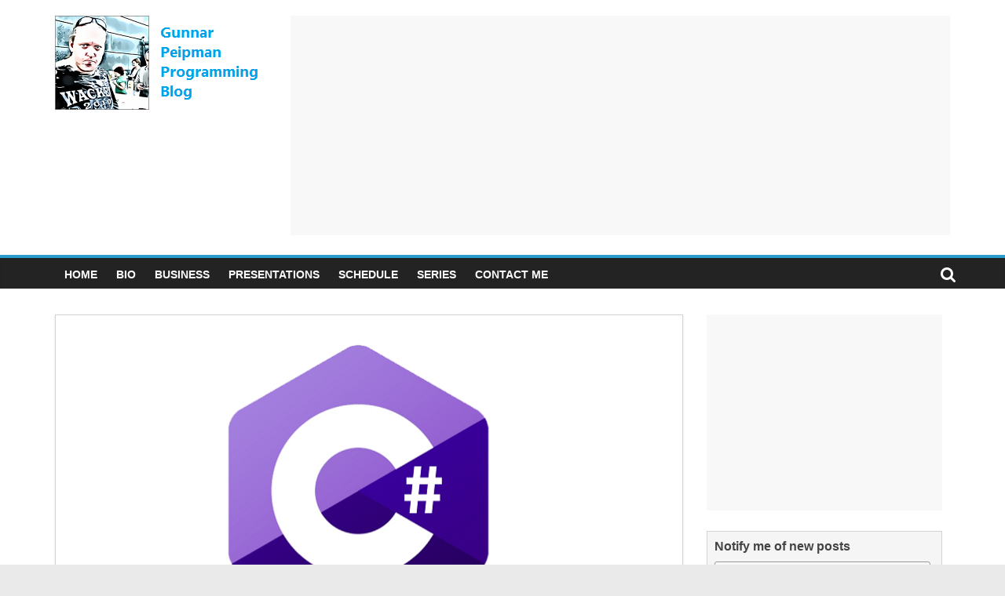

--- FILE ---
content_type: text/html; charset=UTF-8
request_url: https://gunnarpeipman.com/getvalue-extension-method-for-registrykey-class/
body_size: 13788
content:
<!DOCTYPE html><html lang="en-US"><head><meta charset="UTF-8" /><meta name="viewport" content="width=device-width, initial-scale=1"><link rel="preload" href="https://static.gunnarpeipman.com/wp-content/themes/colormag-pro/fontawesome/fonts/fontawesome-webfont.woff2?v=4.7.0" as="font" type="font/woff2" crossorigin><link rel="preload" href="https://www.serverless360.com/wp-content/uploads/2020/02/sl360-logo-guest-blog.png" as="image"><link rel="profile" href="http://gmpg.org/xfn/11" /><meta name='robots' content='index, follow, max-image-preview:large, max-snippet:-1, max-video-preview:-1' /> <style id="aoatfcss" media="all">html, .cat-links a, .entry-content,  .entry-content p {
font-family: -apple-system, BlinkMacSystemFont, "Segoe UI", Roboto, Oxygen-Sans, Ubuntu, Cantarell, "Helvetica Neue", Helvetica, Arial, sans-serif;
}

a,
body,
div,
form,
h1,
html,
ins,
li,
p,
span,
ul {
	border: 0;
	font: inherit;
	font-size: 100%;
	font-style: inherit;
	font-weight: inherit;
	margin: 0;
	outline: 0;
	padding: 0;
	vertical-align: baseline
}

html {
	overflow-y: scroll;
	-webkit-text-size-adjust: 100%;
	-ms-text-size-adjust: 100%
}

* {
	-webkit-box-sizing: border-box;
	box-sizing: border-box
}

article,
aside,
header,
nav {
	display: block
}

ul {
	list-style: none
}

a img {
	border: 0
}

h1 {
	padding-bottom: 18px;
	color: #333;
	font-weight: 400;
	font-family: 'Open Sans', "sans-serif"
}

h1 {
	font-size: 36px;
	line-height: 1.2
}

body,
button,
input {
	color: #444;
	font: 16px 'Open Sans', "sans-serif";
	line-height: 1.6;
	word-wrap: break-word
}

p {
	line-height: 1.6;
	margin-bottom: 15px;
	font-family: 'Open Sans', "sans-serif";
	font-size: 15px
}

ul {
	list-style: none
}

body {
	background-color: #eaeaea
}

i {
	font-style: italic
}

ins {
	background: #f8f8f8
}

.screen-reader-text {
	border: 0;
	clip: rect(1px, 1px, 1px, 1px);
	clip-path: inset(50%);
	height: 1px;
	margin: -1px;
	overflow: hidden;
	padding: 0;
	position: absolute!important;
	width: 1px;
	word-wrap: normal!important
}

input {
	-webkit-border-radius: 0
}

input[type=text] {
	-moz-appearance: none!important;
	-webkit-appearance: none!important;
	appearance: none!important
}

input[type=text] {
	padding: 1%;
	border: 1px solid #eaeaea;
	line-height: 20px;
	width: 95%;
	margin: 0 0 30px;
	background-color: #f8f8f8;
	-webkit-border-radius: 3px;
	-moz-border-radius: 3px;
	border-radius: 3px
}

input.s {
	width: 85%;
	padding: 4px 54px 4px 10px;
	height: 45px;
	color: #777;
	background-color: #fff;
	margin: 0;
	border: 1px solid #eaeaea
}

button {
	margin-bottom: 30px;
	padding: 5px 10px;
	background-color: #289dcc;
	border: 0;
	-webkit-border-radius: 3px;
	-moz-border-radius: 3px;
	border-radius: 3px;
	font-size: 16px;
	-moz-appearance: none!important;
	-webkit-appearance: none!important;
	appearance: none!important;
	display: inline-block;
	color: #fff
}

a {
	color: #289dcc;
	text-decoration: none
}

#site-navigation {
	box-shadow: 0 0 2px rgba(0, 0, 0, .1) inset;
	position: relative;
	background-color: #232323;
	border-top: 4px solid #289dcc;
	z-index: 999
}

#site-navigation .inner-wrap {
	position: relative
}

.main-navigation {
	width: 100%;
	text-align: center
}

.main-navigation li {
	float: left;
	position: relative;
/*	font-family: 'Open Sans', "sans-serif";*/
	font-weight: 300
}

.main-navigation a {
	color: #fff;
	display: block;
	float: none;
	font-size: 14px;
	font-weight: 600;
	padding: 10px 12px;
	text-transform: uppercase
}

.main-navigation ul li.current-menu-item a {
	color: #fff
}

.main-navigation ul li.current-menu-item a:after {
	color: #fff
}

.main-navigation ul li.current_page_item a {
	color: #fff
}

.main-navigation ul li.current-menu-item>a,
.main-navigation ul li.current_page_item>a {
	background-color: #289dcc
}

.menu-toggle {
	display: none
}

.site-header .menu-toggle {
	color: #fff;
	margin: 0;
	text-align: center;
	/*font-family: 'Open Sans', "sans-serif", serif;*/
	padding-bottom: 0;
	line-height: 1.2
}

.site-header .menu-toggle:before {
	content: "\f0c9";
	font-family: FontAwesome;
	font-style: normal;
	font-weight: 400;
	text-decoration: inherit;
	font-size: 23px;
	color: #fff;
	padding: 8px 12px;
	display: block
}

img {
	max-width: 100%;
	height: auto;
	vertical-align: top;
	margin-bottom: 18px
}

.widget img {
	max-width: 100%
}

a img {
	border: 0
}

.clearfix {
	display: inline-block
}

.clearfix:after {
	visibility: hidden;
	display: block;
	font-size: 0;
	content: " ";
	clear: both;
	height: 0
}

.clearfix {
	display: block
}

.search-random-icons-container {
	float: right
}

#masthead .search-wrap input.s {
	width: 200px
}

.top-search-wrap {
	float: left
}

.fa.search-top {
	color: #fff;
	font-size: 21px;
	padding: 10px 12px
}

.search-wrap {
	position: relative
}

.search-wrap button {
	border-radius: 0;
	color: #fff;
	line-height: 45px;
	margin-bottom: 0;
	padding: 0 15px;
	margin-left: -5px;
	margin-top: 1px
}

.search-icon:before {
	content: "\f002";
	font-family: FontAwesome;
	font-style: normal;
	font-weight: 400;
	text-decoration: inherit;
	color: #fff;
	font-size: 18px
}

.search-form-top {
	border: 1px solid #eaeaea;
	display: none;
	padding: 10px;
	position: absolute;
	right: 0;
	top: 44px;
	z-index: 9999;
	background-color: #fff
}

.news-bar {
	background-color: #fff;
	padding: 8px 0 4px;
	-webkit-box-shadow: 0 0 2px 0 rgba(0, 0, 0, .1);
	-moz-box-shadow: 0 0 2px 0 rgba(0, 0, 0, .1);
	box-shadow: 0 0 2px 0 rgba(0, 0, 0, .1);
	font-size: 14px
}

.fa {
	font-size: 22px;
	color: #ccc
}

/*
.social-links {
	text-align: right
}

.social-links ul li {
	display: inline
}
*/
#masthead .social-links i.fa {
	font-size: 23px;
	padding: 0 10px
}

/*.social-links i.fa {
	padding: 5px 10px;
	text-align: center;
	font-size: 25px
}

.social-links i.fa-twitter {
	color: #1bb2e9
}

.social-links i.fa-linkedin {
	color: #007bb6
}

.social-links i.fa-github {
	color: #4183c4
}

.social-links i.fa-rss {
	color: #f26522
}

.random-post {
	float: right
}

.random-post .fa-random {
	color: #fff;
	font-size: 20px;
	vertical-align: middle
}

.main-navigation .random-post a {
	border-bottom: medium none;
	padding: 10px 12px
}
*/
.widget_slider_area {
	float: left;
	width: 55.26315789%
}

.widget_beside_slider {
	float: right;
	width: 43.85964912%
}

.widget_featured_posts img {
	margin-bottom: 18px
}

.tabbed-widget img {
	margin-bottom: 10px;
	margin-right: 10px;
	margin-top: 10px
}

.tabbed-widget .tabbed-comment-widget img {
	margin: 10px
}

body {
	padding-top: 10px;
	padding-bottom: 10px;
	background-size: cover
}

#page {
	max-width: 1200px;
	margin: 0 auto
}

.wide {
	padding-top: 0;
	padding-bottom: 0
}

.wide #page {
	max-width: 100%
}

.inner-wrap {
	margin: 0 auto;
	max-width: 1140px
}

#header-text-nav-container {
	background-color: #fff
}

#header-text-nav-wrap {
	padding: 20px 0 25px
}

#header-left-section {
	float: left
}

#header-logo-image {
	float: left;
	padding-right: 20px
}

#header-logo-image img {
	margin-bottom: 0
}

#header-text {
	float: left;
	padding-right: 20px
}

#site-title {
	padding-bottom: 0;
	line-height: 1.2
}

#site-title a {
	color: #289dcc;
	font-size: 46px
}

#site-description {
	line-height: 24px;
	font-size: 16px;
	color: #666;
	padding-bottom: 0;
	font-family: 'Open Sans', "sans-serif", serif
}

#header-right-section {
	float: right
}

#header-right-section .widget {
	text-align: right;
	color: #333
}

#primary {
	float: left;
	width: 70.17543859%
}

#main {
	padding-top: 30px;
	padding-bottom: 20px;
	background-color: #fff
}

.main-content-section {
	padding-top: 20px
}

.post .featured-image {
	text-align: center
}

#content .post {
	box-shadow: 0 1px 3px 0 rgba(0, 0, 0, .1);
	margin-bottom: 30px
}

#content .post img {
	margin-bottom: 0
}

#content .post .article-content .below-entry-meta .post-views .fa {
	color: #888;
	padding-right: 5px;
	font-size: 11px
}

#content .post .article-content .below-entry-meta .post-views {
	padding-right: 10px
}

#content .post .article-content .below-entry-meta .post-views .fa {
	color: #888;
	padding-right: 5px;
	font-size: 11px
}

#content .post .article-content .below-entry-meta .total-views {
	font-size: 12px;
	color: #888
}

.blog .post:nth-child(2n+1) {
	float: right;
	width: 48.7013%
}

.blog .post:first-child {
	float: none;
	width: 100%
}

.avatar {
	border-radius: 50%;
	float: left
}

	#header-text-nav-wrap {
		min-height: 230px;
	}
	
	#masthead {
		min-height:322px;
	}

@media screen and (max-width:1190px) {
	#page {
		width: 97%
	}
	.wide #page {
		width: 100%
	}
	.inner-wrap {
		width: 94%
	}
}

@media screen and (max-width:800px) {
	#header-text-nav-wrap {
		padding: 10px 0
	}
	#header-left-section {
		float: none;
		margin-bottom: 10px
	}
	#header-logo-image {
		float: none;
		text-align: center;
		padding-right: 0;
		margin-bottom: 10px
	}
	#header-text {
		float: none;
		text-align: center;
		padding-right: 0
	}
	#header-right-section {
		float: none
	}
	#header-right-section .widget {
		text-align: center
	}
}

@media screen and (max-width:768px) {
	.menu-toggle {
		display: block;
		float: left
	}
	.main-navigation ul {
		display: none
	}
	.widget_beside_slider,
	.widget_slider_area {
		float: none;
		width: 100%
	}
	.widget_slider_area {
		padding-bottom: 10px
	}
	#primary {
		float: none;
		width: 100%
	}
}

@media screen and (max-width:600px) {
	.news-bar {
		text-align: center
	}
	#masthead .social-links {
		float: none;
		max-width: 100%
	}
	.social-links {
		text-align: center
	}
	.blog .post:first-child,
	.blog .post:nth-child(2n+1) {
		float: none;
		width: 100%
	}
	.avatar {
		border-radius: 50%;
		display: inline-block;
		float: none;
		margin: 0 auto
	}
}

@media screen and (max-width:380px) {
	#masthead .search-wrap input.s {
		width: 165px
	}
}

.breadcrumbs {
	color: #888;
	font-size: 14px;
	margin-bottom: 30px;
	padding-bottom: 20px
}

.breadcrumbs span {
	margin: 0 2px
}

.fa {
	display: inline-block;
	font: normal normal normal 14px/1 FontAwesome;
	font-size: inherit;
	text-rendering: auto;
	-webkit-font-smoothing: antialiased;
	-moz-osx-font-smoothing: grayscale
}

/*
.fa-search:before {
	content: "\f002"
}

.fa-eye:before {
	content: "\f06e"
}

.fa-random:before {
	content: "\f074"
}

.fa-twitter:before {
	content: "\f099"
}

.fa-github:before {
	content: "\f09b"
}

.fa-rss:before {
	content: "\f09e"
}

.fa-linkedin:before {
	content: "\f0e1"
}
*/

#header-right-section {
	width: calc(100% - 300px);
	/*height: 120px;*/
}
#content .post .article-content .above-entry-meta .cat-links a,
#content .post .single-title-above .above-entry-meta .cat-links a {
	background-color: #289dcc;
	border-radius: 3px;
	color: #fff;
	font-size: 12px;
	padding: 3px 10px;
	display: inline-block;
	line-height: 1.37;
}
.fa.search-top {
width:20px;
height:21px;
padding: 10px 12px;
}
.fa-search::before {
content:"";
}
.main-navigation {
    width: 100%;
    text-align: center;
    height:43px;
}
#site-navigation {
display:block;
height:43px;
font-family: -apple-system, BlinkMacSystemFont, "Segoe UI", Roboto, Oxygen-Sans, Ubuntu, Cantarell, "Helvetica Neue", Helvetica, Arial, sans-serif;
}
.sl360-ad{
font-family: -apple-system, BlinkMacSystemFont, "Segoe UI", Roboto, Oxygen-Sans, Ubuntu, Cantarell, "Helvetica Neue", Helvetica, Arial, sans-serif;
}
.serverless360logo
{
vertical-align: unset;
}
#mc_embed_signup {
border: 1px solid #d3d3d3;
background-color: #f5f5f5;
font-family: -apple-system, BlinkMacSystemFont, "Segoe UI", Roboto, Oxygen-Sans, Ubuntu, Cantarell, "Helvetica Neue", Helvetica, Arial, sans-serif;
margin-top: 20px !important;
clear: left;
font: 14px Helvetica,Arial,sans-serif;
width:300px;
min-height:130px;
}
#mc_embed_signup form {
    display: block;
    position: relative;
    text-align: left;
    padding: 10px 0 10px 3%;
}
#mc_embed_signup label {
    display: block;
    font-family: Helvetica, Arial, sans-serif;
    font-size: 16px;
    padding-bottom: 10px;
    font-weight: 700;
}
#mc_embed_signup input.button {
    display: block;
    width: 35%;
    margin: 0 0 10px;
    min-width: 90px;
clear: both;
background-color: #289dcc !important;
border: 0 none;
border-radius: 4px;
letter-spacing: .03em;
color: #fff;
cursor: pointer;
display: inline-block;
font-size: 15px;
height: 32px;
line-height: 32px;
margin: 0 5px 10px 0;
padding: 0;
text-align: center;
text-decoration: none;
vertical-align: top;
white-space: nowrap;
width: auto;
transition: all .23s ease-in-out 0s;
}

.cat-links a {
font-size: 12px;
font-weight:400;
line-height:17px;
}
#content .post .article-content, #content .post .single-title-above {
    padding: 15px;
}
#content .post .article-content .below-entry-meta, #content .post .single-title-above .below-entry-meta {
    padding-bottom: 20px;
}
.entry-title, .below-entry-meta {
font-family: -apple-system, BlinkMacSystemFont, "Segoe UI", Roboto, Oxygen-Sans, Ubuntu, Cantarell, "Helvetica Neue", Helvetica, Arial, sans-serif;
}
.below-entry-meta {
font-size: 16px;
line-height:26px;
}
#content .post .article-content .entry-title, #content .post .single-title-above .entry-title {
    padding: 5px 0 0;
    font-size: 32px;
}
.type-post .entry-title, .type-page .entry-title {
    font-size: 34px;
    line-height: 1.2;
}
#content .post .article-content .below-entry-meta .byline .fa, #content .post .article-content .below-entry-meta .comments .fa, #content .post .article-content .below-entry-meta .tag-links .fa, #content .post .article-content .below-entry-meta .post-views .fa, #content .post .article-content .below-entry-meta .edit-link .fa, #content .post .single-title-above .below-entry-meta .byline .fa, #content .post .single-title-above .below-entry-meta .comments .fa, #content .post .single-title-above .below-entry-meta .tag-links .fa, #content .post .single-title-above .below-entry-meta .post-views .fa, #content .post .single-title-above .below-entry-meta .edit-link .fa {
    color: #888;
    padding-right: 5px;
    font-size: 11px;
    width:10px;
    height:10px;
}
#content .post .article-content .below-entry-meta .posted-on a, #content .post .article-content .below-entry-meta .byline a, #content .post .article-content .below-entry-meta .comments a, #content .post .article-content .below-entry-meta .tag-links a, #content .post .article-content .below-entry-meta .edit-link a, #content .post .single-title-above .below-entry-meta .posted-on a, #content .post .single-title-above .below-entry-meta .byline a, #content .post .single-title-above .below-entry-meta .comments a, #content .post .single-title-above .below-entry-meta .tag-links a, #content .post .single-title-above .below-entry-meta .edit-link a {
    font-size: 12px;
}
.posted-on a, .byline a {
    color: #888;
}
#content .post .article-content .below-entry-meta .posted-on, #content .post .article-content .below-entry-meta .byline, #content .post .article-content .below-entry-meta .comments, #content .post .article-content .below-entry-meta .tag-links, #content .post .single-title-above .below-entry-meta .posted-on, #content .post .single-title-above .below-entry-meta .byline, #content .post .single-title-above .below-entry-meta .comments, #content .post .single-title-above .below-entry-meta .tag-links {
    padding-right: 10px;
}
.below-entry-meta .updated:not(.published) {
    display: none;
}
.below-entry-meta .post-views {
    display: none;
}
#content .post .article-content .below-entry-meta .posted-on .fa, #content .post .single-title-above .below-entry-meta .posted-on .fa {
    color: #888;
    font-size: 10px;
    padding-right: 3px;
    height:10px;
    width:10px;
}
.comments a, .comments span {
    color: #888;
}
#secondary {
    float: right;
    width: 27.19298245%;
}
#secondary .widget {
    margin-bottom: 35px;
    font-size: 14px;
}</style><link rel="stylesheet" media="print" href="//static.gunnarpeipman.com/wp-content/cache/autoptimize/css/autoptimize_55674f0f385bc725ec8d98ab79d131f0.css" onload="this.onload=null;this.media='all';"><noscript id="aonoscrcss"><link media="all" href="//static.gunnarpeipman.com/wp-content/cache/autoptimize/css/autoptimize_55674f0f385bc725ec8d98ab79d131f0.css" rel="stylesheet"></noscript><title>GetValue() extension method for RegistryKey class</title><link rel="canonical" href="https://gunnarpeipman.com/getvalue-extension-method-for-registrykey-class/" /><meta property="og:locale" content="en_US" /><meta property="og:type" content="article" /><meta property="og:title" content="GetValue() extension method for RegistryKey class" /><meta property="og:description" content="I needed some elegant method to read registry values in my Live Writer Delicious bookmarks plug-in. RegistryKey has GetValue() method but it returns values as object. I wrote generic version of GetValue() as RegistryKey extension method. It returns you specified value from key and converts it to type you ask. If conversions are not successful then default value of given type will be used." /><meta property="og:url" content="https://gunnarpeipman.com/getvalue-extension-method-for-registrykey-class/" /><meta property="og:site_name" content="Gunnar Peipman - Programming Blog" /><meta property="article:published_time" content="2009-08-19T21:15:00+00:00" /><meta property="article:modified_time" content="2019-12-18T10:36:25+00:00" /><meta property="og:image" content="https://static.gunnarpeipman.com/wp-content/uploads/2009/10/csharp-featured.png" /><meta property="og:image:width" content="800" /><meta property="og:image:height" content="445" /><meta property="og:image:type" content="image/png" /><meta name="author" content="Gunnar Peipman" /><meta name="twitter:card" content="summary_large_image" /><meta name="twitter:image" content="https://gunnarpeipman.com/wp-content/uploads/2019/10/gunnar-peipman-featured-som.jpg" /><meta name="twitter:creator" content="@gpeipman" /><meta name="twitter:site" content="@gpeipman" /><meta name="twitter:label1" content="Written by" /><meta name="twitter:data1" content="Gunnar Peipman" /><meta name="twitter:label2" content="Est. reading time" /><meta name="twitter:data2" content="2 minutes" /> <script type="application/ld+json" class="yoast-schema-graph">{"@context":"https://schema.org","@graph":[{"@type":"Article","@id":"https://gunnarpeipman.com/getvalue-extension-method-for-registrykey-class/#article","isPartOf":{"@id":"https://gunnarpeipman.com/getvalue-extension-method-for-registrykey-class/"},"author":{"name":"Gunnar Peipman","@id":"https://gunnarpeipman.com/#/schema/person/d21e27f484d8b697e839e5d6ea9b663d"},"headline":"GetValue() extension method for RegistryKey class","datePublished":"2009-08-19T21:15:00+00:00","dateModified":"2019-12-18T10:36:25+00:00","mainEntityOfPage":{"@id":"https://gunnarpeipman.com/getvalue-extension-method-for-registrykey-class/"},"wordCount":186,"commentCount":9,"publisher":{"@id":"https://gunnarpeipman.com/#organization"},"image":{"@id":"https://gunnarpeipman.com/getvalue-extension-method-for-registrykey-class/#primaryimage"},"thumbnailUrl":"https://static.gunnarpeipman.com/wp-content/uploads/2009/10/csharp-featured.png","articleSection":["C#","Windows"],"inLanguage":"en-US","potentialAction":[{"@type":"CommentAction","name":"Comment","target":["https://gunnarpeipman.com/getvalue-extension-method-for-registrykey-class/#respond"]}]},{"@type":"WebPage","@id":"https://gunnarpeipman.com/getvalue-extension-method-for-registrykey-class/","url":"https://gunnarpeipman.com/getvalue-extension-method-for-registrykey-class/","name":"GetValue() extension method for RegistryKey class","isPartOf":{"@id":"https://gunnarpeipman.com/#website"},"primaryImageOfPage":{"@id":"https://gunnarpeipman.com/getvalue-extension-method-for-registrykey-class/#primaryimage"},"image":{"@id":"https://gunnarpeipman.com/getvalue-extension-method-for-registrykey-class/#primaryimage"},"thumbnailUrl":"https://static.gunnarpeipman.com/wp-content/uploads/2009/10/csharp-featured.png","datePublished":"2009-08-19T21:15:00+00:00","dateModified":"2019-12-18T10:36:25+00:00","breadcrumb":{"@id":"https://gunnarpeipman.com/getvalue-extension-method-for-registrykey-class/#breadcrumb"},"inLanguage":"en-US","potentialAction":[{"@type":"ReadAction","target":["https://gunnarpeipman.com/getvalue-extension-method-for-registrykey-class/"]}]},{"@type":"ImageObject","inLanguage":"en-US","@id":"https://gunnarpeipman.com/getvalue-extension-method-for-registrykey-class/#primaryimage","url":"https://static.gunnarpeipman.com/wp-content/uploads/2009/10/csharp-featured.png","contentUrl":"https://static.gunnarpeipman.com/wp-content/uploads/2009/10/csharp-featured.png","width":800,"height":445,"caption":"C#"},{"@type":"BreadcrumbList","@id":"https://gunnarpeipman.com/getvalue-extension-method-for-registrykey-class/#breadcrumb","itemListElement":[{"@type":"ListItem","position":1,"name":"Home","item":"https://gunnarpeipman.com/"},{"@type":"ListItem","position":2,"name":"C#","item":"https://gunnarpeipman.com/csharp/"},{"@type":"ListItem","position":3,"name":"GetValue() extension method for RegistryKey class"}]},{"@type":"WebSite","@id":"https://gunnarpeipman.com/#website","url":"https://gunnarpeipman.com/","name":"Gunnar Peipman - Programming Blog","description":"ASP.NET Core, Blazor, .NET, Azure, SharePoint, IoT","publisher":{"@id":"https://gunnarpeipman.com/#organization"},"potentialAction":[{"@type":"SearchAction","target":{"@type":"EntryPoint","urlTemplate":"https://gunnarpeipman.com/?s={search_term_string}"},"query-input":{"@type":"PropertyValueSpecification","valueRequired":true,"valueName":"search_term_string"}}],"inLanguage":"en-US"},{"@type":"Organization","@id":"https://gunnarpeipman.com/#organization","name":"Gunnar Peipman","url":"https://gunnarpeipman.com/","logo":{"@type":"ImageObject","inLanguage":"en-US","@id":"https://gunnarpeipman.com/#/schema/logo/image/","url":"https://static.gunnarpeipman.com/wp-content/uploads/2019/09/gunnar-peipman-featured-3000-1.jpg","contentUrl":"https://static.gunnarpeipman.com/wp-content/uploads/2019/09/gunnar-peipman-featured-3000-1.jpg","width":3000,"height":1669,"caption":"Gunnar Peipman"},"image":{"@id":"https://gunnarpeipman.com/#/schema/logo/image/"},"sameAs":["https://x.com/gpeipman"]},{"@type":"Person","@id":"https://gunnarpeipman.com/#/schema/person/d21e27f484d8b697e839e5d6ea9b663d","name":"Gunnar Peipman","image":{"@type":"ImageObject","inLanguage":"en-US","@id":"https://gunnarpeipman.com/#/schema/person/image/","url":"https://secure.gravatar.com/avatar/1dcc689626920d89c7527aae1a6b95056e9337a1a1b00ebe90d239742bcc9b8a?s=96&d=mm&r=g","contentUrl":"https://secure.gravatar.com/avatar/1dcc689626920d89c7527aae1a6b95056e9337a1a1b00ebe90d239742bcc9b8a?s=96&d=mm&r=g","caption":"Gunnar Peipman"},"description":"Gunnar Peipman is ASP.NET, Azure and SharePoint fan, Estonian Microsoft user group leader, blogger, conference speaker, teacher, and tech maniac. Since 2008 he is Microsoft MVP specialized on ASP.NET.","sameAs":["https://gunnarpeipman.com/","https://x.com/gpeipman"],"url":"https://gunnarpeipman.com/author/gpeipman/"}]}</script> <link rel="amphtml" href="https://gunnarpeipman.com/getvalue-extension-method-for-registrykey-class/amp/" /><link href='https://static.gunnarpeipman.com' rel='preconnect' /><link href='https://pagead2.googlesyndication.com' rel='preconnect' /><link href='https://googleads.g.doubleclick.net' rel='preconnect' /><link href='https://az416426.vo.msecnd.net' rel='preconnect' /><link rel="alternate" type="application/rss+xml" title="Gunnar Peipman -  Programming Blog &raquo; Feed" href="https://gunnarpeipman.com/feed/" /><link rel="alternate" type="application/rss+xml" title="Gunnar Peipman -  Programming Blog &raquo; Comments Feed" href="https://gunnarpeipman.com/comments/feed/" /><link rel="alternate" type="application/rss+xml" title="Gunnar Peipman -  Programming Blog &raquo; GetValue() extension method for RegistryKey class Comments Feed" href="https://gunnarpeipman.com/getvalue-extension-method-for-registrykey-class/feed/" /> <!--[if lte IE 8]> <script type="text/javascript" src="https://static.gunnarpeipman.com/wp-content/themes/colormag-pro/js/html5shiv.min.js" id="html5-js"></script> <![endif]--><link rel="https://api.w.org/" href="https://gunnarpeipman.com/wp-json/" /><link rel="alternate" title="JSON" type="application/json" href="https://gunnarpeipman.com/wp-json/wp/v2/posts/672" /><link rel="EditURI" type="application/rsd+xml" title="RSD" href="https://gunnarpeipman.com/xmlrpc.php?rsd" /><link rel='shortlink' href='https://gunnarpeipman.com/?p=672' /><link rel="alternate" title="oEmbed (JSON)" type="application/json+oembed" href="https://gunnarpeipman.com/wp-json/oembed/1.0/embed?url=https%3A%2F%2Fgunnarpeipman.com%2Fgetvalue-extension-method-for-registrykey-class%2F" /> <script type="text/javascript">var appInsights=window.appInsights||function(a){
                function b(a){c[a]=function(){var b=arguments;c.queue.push(function(){c[a].apply(c,b)})}}var c={config:a},d=document,e=window;setTimeout(function(){var b=d.createElement("script");b.src=a.url||"https://az416426.vo.msecnd.net/scripts/a/ai.0.js",d.getElementsByTagName("script")[0].parentNode.appendChild(b)});try{c.cookie=d.cookie}catch(a){}c.queue=[];for(var f=["Event","Exception","Metric","PageView","Trace","Dependency"];f.length;)b("track"+f.pop());if(b("setAuthenticatedUserContext"),b("clearAuthenticatedUserContext"),b("startTrackEvent"),b("stopTrackEvent"),b("startTrackPage"),b("stopTrackPage"),b("flush"),!a.disableExceptionTracking){f="onerror",b("_"+f);var g=e[f];e[f]=function(a,b,d,e,h){var i=g&&g(a,b,d,e,h);return!0!==i&&c["_"+f](a,b,d,e,h),i}}return c    
            }({
                instrumentationKey:"746480d8-77b5-4b66-95d8-fb378c072b2a"
            });
            
            window.appInsights=appInsights,appInsights.queue&&0===appInsights.queue.length&&appInsights.trackPageView("GetValue() extension method for RegistryKey class", window.location.origin);</script>
 <script async src="https://www.googletagmanager.com/gtag/js?id=G-7ENGH7MSL7"></script> <script>window.dataLayer = window.dataLayer || [];
  function gtag(){dataLayer.push(arguments);}
  gtag('js', new Date());

  gtag('config', 'G-7ENGH7MSL7');</script> <link rel="icon" href="https://static.gunnarpeipman.com/wp-content/uploads/2018/05/cropped-gunnar-sinine-sinergija-512bw-32x32.jpg" sizes="32x32" /><link rel="icon" href="https://static.gunnarpeipman.com/wp-content/uploads/2018/05/cropped-gunnar-sinine-sinergija-512bw-192x192.jpg" sizes="192x192" /><link rel="apple-touch-icon" href="https://static.gunnarpeipman.com/wp-content/uploads/2018/05/cropped-gunnar-sinine-sinergija-512bw-180x180.jpg" /><meta name="msapplication-TileImage" content="https://static.gunnarpeipman.com/wp-content/uploads/2018/05/cropped-gunnar-sinine-sinergija-512bw-270x270.jpg" /></head><body class="wp-singular post-template-default single single-post postid-672 single-format-standard wp-custom-logo wp-theme-colormag-pro  wide"><div id="page" class="hfeed site"> <a class="skip-link screen-reader-text" href="#main">Skip to content</a><header id="masthead" class="site-header clearfix "><div id="header-text-nav-container" class="clearfix"><div class="inner-wrap"><div id="header-text-nav-wrap" class="clearfix"><div id="header-left-section"><div id="header-logo-image"> <a href="https://gunnarpeipman.com/" class="custom-logo-link" rel="home"><picture><source data-srcset="https://static.gunnarpeipman.com/wp-content/uploads/2019/02/gunnar-fork-small.png.webp" type="image/webp"><img width="270" height="120" src="https://static.gunnarpeipman.com/wp-content/uploads/2019/02/gunnar-fork-small.png" class="custom-logo webpexpress-processed" alt="Gunnar Peipman" decoding="async"></picture></a></div><div id="header-text" class="screen-reader-text"><h3 id="site-title"> <a href="https://gunnarpeipman.com/" title="Gunnar Peipman &#8211;  Programming Blog" rel="home">Gunnar Peipman &#8211;  Programming Blog</a></h3><p id="site-description">ASP.NET Core, Blazor, .NET, Azure, SharePoint, IoT</p></div></div><div id="header-right-section"><div id="header-right-sidebar" class="clearfix"><aside id="custom_html-4" class="widget_text widget widget_custom_html clearfix"><div class="textwidget custom-html-widget"> <ins class="adsbygoogle"
 style="display:block;min-width:300px;"
 data-ad-client="ca-pub-3746700224102026"
 data-ad-slot="8392740933"
 data-ad-format="auto"
 data-full-width-responsive="true"></ins> <script>(adsbygoogle = window.adsbygoogle || []).push({});</script></div></aside></div></div></div></div><nav id="site-navigation" class="main-navigation clearfix"><div class="inner-wrap clearfix"><div class="search-random-icons-container"><div class="top-search-wrap"> <i class="fa fa-search search-top"></i><div class="search-form-top"><form action="https://gunnarpeipman.com/" class="search-form searchform clearfix" method="get"><div class="search-wrap"> <input type="text" placeholder="Search" class="s field" name="s"> <button class="search-icon" type="submit"></button></div></form></div></div></div><p class="menu-toggle"></p><div class="menu-primary-container"><ul id="menu-main" class="menu"><li id="menu-item-3802" class="menu-item menu-item-type-custom menu-item-object-custom menu-item-3802"><a href="/">Home</a></li><li id="menu-item-3803" class="menu-item menu-item-type-post_type menu-item-object-page menu-item-3803"><a href="https://gunnarpeipman.com/bio/">Bio</a></li><li id="menu-item-3804" class="menu-item menu-item-type-post_type menu-item-object-page menu-item-3804"><a href="https://gunnarpeipman.com/business/">Business</a></li><li id="menu-item-3805" class="menu-item menu-item-type-post_type menu-item-object-page menu-item-3805"><a href="https://gunnarpeipman.com/presentations/">Presentations</a></li><li id="menu-item-3806" class="menu-item menu-item-type-post_type menu-item-object-page menu-item-3806"><a href="https://gunnarpeipman.com/schedule/">Schedule</a></li><li id="menu-item-3807" class="menu-item menu-item-type-custom menu-item-object-custom menu-item-3807"><a href="/series/">Series</a></li><li id="menu-item-3808" class="menu-item menu-item-type-post_type menu-item-object-page menu-item-3808"><a href="https://gunnarpeipman.com/contact-me/">Contact me</a></li></ul></div></div></nav></div></header><div id="main" class="clearfix"><div class="inner-wrap clearfix"><div id="primary"><div id="content" class="clearfix"><article id="post-672" class="post-672 post type-post status-publish format-standard has-post-thumbnail hentry category-csharp category-windows"><div class="featured-image"> <picture><source data-srcset="https://static.gunnarpeipman.com/wp-content/uploads/2009/10/csharp-featured.png.webp 800w, https://static.gunnarpeipman.com/wp-content/uploads/2009/10/csharp-featured-300x167.png.webp 300w, https://static.gunnarpeipman.com/wp-content/uploads/2009/10/csharp-featured-768x427.png.webp 768w" sizes="(max-width: 800px) 100vw, 800px" type="image/webp"><img width="800" height="445" src="https://static.gunnarpeipman.com/wp-content/uploads/2009/10/csharp-featured.png" class="attachment-colormag-featured-image size-colormag-featured-image wp-post-image webpexpress-processed" alt="C#" decoding="async" fetchpriority="high" srcset="https://static.gunnarpeipman.com/wp-content/uploads/2009/10/csharp-featured.png 800w, https://static.gunnarpeipman.com/wp-content/uploads/2009/10/csharp-featured-300x167.png 300w, https://static.gunnarpeipman.com/wp-content/uploads/2009/10/csharp-featured-768x427.png 768w" sizes="(max-width: 800px) 100vw, 800px"></picture></div><div class="article-content clearfix"><div class="above-entry-meta"><span class="cat-links"><a href="https://gunnarpeipman.com/csharp/" style="background:#81d742" rel="category tag">C#</a>&nbsp;<a href="https://gunnarpeipman.com/windows/"  rel="category tag">Windows</a>&nbsp;</span></div><header class="entry-header"><h1 class="entry-title"> GetValue() extension method for RegistryKey class</h1></header><div class="below-entry-meta "> <span class="posted-on"><a href="https://gunnarpeipman.com/getvalue-extension-method-for-registrykey-class/" title="11:15 pm" rel="bookmark"><i class="fa fa-calendar-o"></i> <time class="entry-date published" datetime="2009-08-19T23:15:00+02:00">August 19, 2009</time><time class="updated" datetime="2019-12-18T12:36:25+02:00">December 18, 2019</time></a></span> <span class="byline"><span class="author vcard" itemprop="name"><i class="fa fa-user"></i><a class="url fn n" href="https://gunnarpeipman.com/author/gpeipman/" title="Gunnar Peipman">Gunnar Peipman</a></span></span> <span class="post-views"><i class="fa fa-eye"></i><span class="total-views">1011 Views</span></span></div><div class="entry-content clearfix"><p>I needed some elegant method to read registry values in my <a href="/2009/08/bookmarks2livewriter-live-writer-plug-in-for-serious-bloggers/">Live Writer Delicious bookmarks plug-in</a>. <a href="http://msdn.microsoft.com/en-us/library/microsoft.win32.registrykey.aspx">RegistryKey</a> has <a href="http://msdn.microsoft.com/en-us/library/microsoft.win32.registrykey.getvalue.aspx">GetValue() method</a> but it returns values as object. I wrote generic version of GetValue() as RegistryKey <a href="http://msdn.microsoft.com/en-us/library/bb383977.aspx">extension method</a>. It returns you specified value from key and converts it to type you ask. If conversions are not successful then default value of given type will be used.</p><p><span id="more-672"></span></p><p>I have two overloads for GetValue&lt;T&gt;(). First of them wants only value name to be specified. Second one expects also default value that is returned in the case of problems. I give some credits to Tony Wright whose blog entry <a href="http://tonesdotnetblog.wordpress.com/2009/02/25/how-to-add-a-tonumber-c-language-extension-method-to-the-string-class-calling-tryparse-using-reflection/">How to add a ToNumber C# language extension method to the String class calling TryParse using reflection</a> gave me some directions.</p><p>Here are my extension methods. Don’t forget to import <a href="http://msdn.microsoft.com/en-us/library/microsoft.win32.aspx">Microsoft.Win32 namespace</a>.</p><pre style="line-height: normal;width: auto;font-family:;background: white;color:;overflow: visible"><font face="Consolas"><span style="color:"><font color="#0000ff"><font style="font-size: 9.8pt">public</font></font></span><font style="font-size: 9.8pt"><font color="#000000">&#160;</font><span style="color:"><font color="#0000ff">static</font></span><font color="#000000"> T GetValue&lt;T&gt;(</font><span style="color:"><font color="#0000ff">this</font></span><font color="#000000">&#160;</font><span style="color:"><font color="#2b91af">RegistryKey</font></span><font color="#000000"> key, </font><span style="color:"><font color="#0000ff">string</font></span></font></font><font style="font-size: 9.8pt"><font face="Consolas"><font color="#000000"> name)<br />{<br />&#160;&#160;&#160; </font><span style="color:"><font color="#0000ff">return</font></span><font color="#000000"> key.GetValue&lt;T&gt;(name, </font><span style="color:"><font color="#0000ff">default</font></span></font><font face="Consolas"><font color="#000000">(T));<br />}<br /> </font><br /><span style="color:"><font color="#0000ff">public</font></span><font color="#000000">&#160;</font><span style="color:"><font color="#0000ff">static</font></span><font color="#000000"> T GetValue&lt;T&gt;(</font><span style="color:"><font color="#0000ff">this</font></span><font color="#000000">&#160;</font><span style="color:"><font color="#2b91af">RegistryKey</font></span><font color="#000000"> key, </font><span style="color:"><font color="#0000ff">string</font></span></font><font face="Consolas"><font color="#000000"> name, T defaultValue)<br />{<br />&#160;&#160;&#160; </font><span style="color:"><font color="#0000ff">var</font></span></font><font face="Consolas"><font color="#000000"> obj = key.GetValue(name, defaultValue);<br />&#160;<br />&#160;&#160;&#160; </font><span style="color:"><font color="#0000ff">if</font></span><font color="#000000"> (obj == </font><span style="color:"><font color="#0000ff">null</font></span></font><font face="Consolas"><font color="#000000">)<br />&#160;&#160;&#160;&#160;&#160;&#160;&#160; </font><span style="color:"><font color="#0000ff">return</font></span></font><font face="Consolas"><font color="#000000"> defaultValue;<br />&#160;<br />&#160;&#160;&#160; </font><span style="color:"><font color="#0000ff">try</font></span><br /></font><font face="Consolas"><font color="#000000">&#160;&#160;&#160; {<br />&#160;&#160;&#160;&#160;&#160;&#160;&#160; </font><span style="color:"><font color="#0000ff">return</font></span></font><font face="Consolas"><font color="#000000"> (T)obj;<br />&#160;&#160;&#160; }<br />&#160;&#160;&#160; </font><span style="color:"><font color="#0000ff">catch</font></span><font color="#000000">(</font><span style="color:"><font color="#2b91af">InvalidCastException</font></span></font><font face="Consolas"><font color="#000000">)<br />&#160;&#160;&#160; {<br />&#160;&#160;&#160; }<br />&#160;<br />&#160;&#160;&#160; </font><span style="color:"><font color="#0000ff">if</font></span><font color="#000000"> (</font><span style="color:"><font color="#0000ff">typeof</font></span><font color="#000000">(T) == </font><span style="color:"><font color="#0000ff">typeof</font></span><font color="#000000">(</font><span style="color:"><font color="#0000ff">string</font></span></font><font face="Consolas"><font color="#000000">))<br />&#160;&#160;&#160; {<br />&#160;&#160;&#160;&#160;&#160;&#160;&#160; obj = obj.ToString();<br />&#160;&#160;&#160;&#160;&#160;&#160;&#160; </font><span style="color:"><font color="#0000ff">return</font></span></font><font face="Consolas"><font color="#000000"> (T)obj;<br />&#160;&#160;&#160; }<br />&#160;<br />&#160;&#160;&#160; </font><span style="color:"><font color="#0000ff">var</font></span><font color="#000000"> types = </font><span style="color:"><font color="#0000ff">new</font></span><font color="#000000">[]{</font><span style="color:"><font color="#0000ff">typeof</font></span><font color="#000000">(</font><span style="color:"><font color="#0000ff">string</font></span><font color="#000000">),</font><span style="color:"><font color="#0000ff">typeof</font></span></font><font face="Consolas"><font color="#000000">(T).MakeByRefType()};<br />&#160;<br />&#160;&#160;&#160; </font><span style="color:"><font color="#0000ff">var</font></span><font color="#000000"> method = </font><span style="color:"><font color="#0000ff">typeof</font></span><font color="#000000"> (T).GetMethod(</font><span style="color:"><font color="#a31515">&quot;TryParse&quot;</font></span></font><font face="Consolas"><font color="#000000">, types);<br />&#160;&#160;&#160; </font><span style="color:"><font color="#0000ff">if</font></span><font color="#000000"> (method == </font><span style="color:"><font color="#0000ff">null</font></span></font><font face="Consolas"><font color="#000000">)<br />&#160;&#160;&#160;&#160;&#160;&#160;&#160; </font><span style="color:"><font color="#0000ff">return</font></span></font><font face="Consolas"><font color="#000000"> defaultValue;<br />&#160;<br />&#160;&#160;&#160; </font><span style="color:"><font color="#0000ff">var</font></span></font><font face="Consolas"><font color="#000000"> valueString = obj.ToString();<br />&#160;&#160;&#160; T value = defaultValue;<br />&#160;&#160;&#160; </font><span style="color:"><font color="#0000ff">var</font></span><font color="#000000"> parameters = </font><span style="color:"><font color="#0000ff">new</font></span><font color="#000000">&#160;</font><span style="color:"><font color="#0000ff">object</font></span></font></font><font face="Consolas"><font style="font-size: 9.8pt"><font color="#000000">[] {valueString, value};&#160;&#160;&#160;&#160;&#160;&#160;&#160;&#160;&#160;&#160; <br />&#160;<br />&#160;&#160;&#160; method.Invoke(obj, parameters);<br />&#160;&#160;&#160; </font><span style="color:"><font color="#0000ff">return</font></span><font color="#000000"> (T)methodParams[1];<br />}</font></font></font></pre><h3>Example</h3><p>And here is my little example.</p><pre style="line-height: normal;width: auto;font-family:;background: white;color:;overflow: visible"><font face="Consolas"><span style="color:"><font color="#0000ff"><font style="font-size: 9.8pt">var</font></font></span><font style="font-size: 9.8pt"><font color="#000000"> softKey = </font><span style="color:"><font color="#2b91af">Registry</font></span><font color="#000000">.CurrentUser.OpenSubKey(</font><span style="color:"><font color="#a31515">&quot;Software&quot;</font></span><font color="#000000">);</font><br /><span style="color:"><font color="#0000ff">var</font></span><font color="#000000"> myKey = softKey.OpenSubKey(</font><span style="color:"><font color="#a31515">&quot;MyAppSettings&quot;</font></span></font></font><font style="font-size: 9.8pt"><font face="Consolas"><font color="#000000">);<br /> <br />showTitle.Checked = myKey.GetValue&lt;</font><span style="color:"><font color="#0000ff">bool</font></span><font color="#000000">&gt;(</font><span style="color:"><font color="#a31515">&quot;ShowTitle&quot;</font></span><font color="#000000">, </font><span style="color:"><font color="#0000ff">true</font></span></font></font><font face="Consolas"><font style="font-size: 9.8pt"><font color="#000000">);<br />showDescr.Checked = myKey.GetValue&lt;</font><span style="color:"><font color="#0000ff">bool</font></span><font color="#000000">&gt;(</font><span style="color:"><font color="#a31515">&quot;ShowDescriptions&quot;</font></span><font color="#000000">);</font></font></font></pre><p>That’s it. If you know better solution for reading registry keys or you find bugs here then please feel free to drop me a line. All your feedback is very welcome.</p><div class="ShariffSC shariff-styling" style="margin-bottom:20px;margin-top:30px"><div class="shariff shariff-align-flex-start shariff-widget-align-flex-start" style="display:none"><div class="ShariffHeadline"><strong>Liked this post? Empower your friends by sharing it!</strong></div><ul class="shariff-buttons theme-default orientation-horizontal buttonsize-small"><li class="shariff-button twitter shariff-nocustomcolor" style="background-color:#595959"><a href="https://twitter.com/share?url=https%3A%2F%2Fgunnarpeipman.com%2Fgetvalue-extension-method-for-registrykey-class%2F&text=GetValue%28%29%20extension%20method%20for%20RegistryKey%20class" title="Share on X" aria-label="Share on X" role="button" rel="noopener nofollow" class="shariff-link" style="; background-color:#000; color:#fff" target="_blank"><span class="shariff-icon" style=""><svg width="32px" height="20px" xmlns="http://www.w3.org/2000/svg" viewBox="0 0 24 24"><path fill="#000" d="M14.258 10.152L23.176 0h-2.113l-7.747 8.813L7.133 0H0l9.352 13.328L0 23.973h2.113l8.176-9.309 6.531 9.309h7.133zm-2.895 3.293l-.949-1.328L2.875 1.56h3.246l6.086 8.523.945 1.328 7.91 11.078h-3.246zm0 0"/></svg></span><span class="shariff-text">share</span>&nbsp;</a></li><li class="shariff-button facebook shariff-nocustomcolor" style="background-color:#4273c8"><a href="https://www.facebook.com/sharer/sharer.php?u=https%3A%2F%2Fgunnarpeipman.com%2Fgetvalue-extension-method-for-registrykey-class%2F" title="Share on Facebook" aria-label="Share on Facebook" role="button" rel="nofollow" class="shariff-link" style="; background-color:#3b5998; color:#fff" target="_blank"><span class="shariff-icon" style=""><svg width="32px" height="20px" xmlns="http://www.w3.org/2000/svg" viewBox="0 0 18 32"><path fill="#3b5998" d="M17.1 0.2v4.7h-2.8q-1.5 0-2.1 0.6t-0.5 1.9v3.4h5.2l-0.7 5.3h-4.5v13.6h-5.5v-13.6h-4.5v-5.3h4.5v-3.9q0-3.3 1.9-5.2t5-1.8q2.6 0 4.1 0.2z"/></svg></span><span class="shariff-text">share</span>&nbsp;</a></li><li class="shariff-button linkedin shariff-nocustomcolor" style="background-color:#1488bf"><a href="https://www.linkedin.com/sharing/share-offsite/?url=https%3A%2F%2Fgunnarpeipman.com%2Fgetvalue-extension-method-for-registrykey-class%2F" title="Share on LinkedIn" aria-label="Share on LinkedIn" role="button" rel="noopener nofollow" class="shariff-link" style="; background-color:#0077b5; color:#fff" target="_blank"><span class="shariff-icon" style=""><svg width="32px" height="20px" xmlns="http://www.w3.org/2000/svg" viewBox="0 0 27 32"><path fill="#0077b5" d="M6.2 11.2v17.7h-5.9v-17.7h5.9zM6.6 5.7q0 1.3-0.9 2.2t-2.4 0.9h0q-1.5 0-2.4-0.9t-0.9-2.2 0.9-2.2 2.4-0.9 2.4 0.9 0.9 2.2zM27.4 18.7v10.1h-5.9v-9.5q0-1.9-0.7-2.9t-2.3-1.1q-1.1 0-1.9 0.6t-1.2 1.5q-0.2 0.5-0.2 1.4v9.9h-5.9q0-7.1 0-11.6t0-5.3l0-0.9h5.9v2.6h0q0.4-0.6 0.7-1t1-0.9 1.6-0.8 2-0.3q3 0 4.9 2t1.9 6z"/></svg></span><span class="shariff-text">share</span>&nbsp;</a></li><li class="shariff-button reddit shariff-nocustomcolor" style="background-color:#ff5700"><a href="https://www.reddit.com/submit?url=https%3A%2F%2Fgunnarpeipman.com%2Fgetvalue-extension-method-for-registrykey-class%2F" title="Share on Reddit" aria-label="Share on Reddit" role="button" rel="noopener nofollow" class="shariff-link" style="; background-color:#ff4500; color:#fff" target="_blank"><span class="shariff-icon" style=""><svg xmlns="http://www.w3.org/2000/svg" viewBox="0 0 512 512"><path fill="#ff4500" d="M440.3 203.5c-15 0-28.2 6.2-37.9 15.9-35.7-24.7-83.8-40.6-137.1-42.3L293 52.3l88.2 19.8c0 21.6 17.6 39.2 39.2 39.2 22 0 39.7-18.1 39.7-39.7s-17.6-39.7-39.7-39.7c-15.4 0-28.7 9.3-35.3 22l-97.4-21.6c-4.9-1.3-9.7 2.2-11 7.1L246.3 177c-52.9 2.2-100.5 18.1-136.3 42.8-9.7-10.1-23.4-16.3-38.4-16.3-55.6 0-73.8 74.6-22.9 100.1-1.8 7.9-2.6 16.3-2.6 24.7 0 83.8 94.4 151.7 210.3 151.7 116.4 0 210.8-67.9 210.8-151.7 0-8.4-.9-17.2-3.1-25.1 49.9-25.6 31.5-99.7-23.8-99.7zM129.4 308.9c0-22 17.6-39.7 39.7-39.7 21.6 0 39.2 17.6 39.2 39.7 0 21.6-17.6 39.2-39.2 39.2-22 .1-39.7-17.6-39.7-39.2zm214.3 93.5c-36.4 36.4-139.1 36.4-175.5 0-4-3.5-4-9.7 0-13.7 3.5-3.5 9.7-3.5 13.2 0 27.8 28.5 120 29 149 0 3.5-3.5 9.7-3.5 13.2 0 4.1 4 4.1 10.2.1 13.7zm-.8-54.2c-21.6 0-39.2-17.6-39.2-39.2 0-22 17.6-39.7 39.2-39.7 22 0 39.7 17.6 39.7 39.7-.1 21.5-17.7 39.2-39.7 39.2z"/></svg></span><span class="shariff-text">share</span>&nbsp;</a></li><li class="shariff-button tumblr shariff-nocustomcolor" style="background-color:#529ecc"><a href="https://www.tumblr.com/widgets/share/tool?posttype=link&canonicalUrl=https%3A%2F%2Fgunnarpeipman.com%2Fgetvalue-extension-method-for-registrykey-class%2F&tags=gunnarpeipman.com" title="Share on tumblr" aria-label="Share on tumblr" role="button" rel="noopener nofollow" class="shariff-link" style="; background-color:#36465d; color:#fff" target="_blank"><span class="shariff-icon" style=""><svg width="32px" height="20px" xmlns="http://www.w3.org/2000/svg" viewBox="0 0 32 32"><path fill="#36465d" d="M18 14l0 7.3c0 1.9 0 2.9 0.2 3.5 0.2 0.5 0.7 1.1 1.2 1.4 0.7 0.4 1.5 0.6 2.4 0.6 1.6 0 2.6-0.2 4.2-1.3v4.8c-1.4 0.6-2.6 1-3.7 1.3-1.1 0.3-2.3 0.4-3.6 0.4-1.5 0-2.3-0.2-3.4-0.6-1.1-0.4-2.1-0.9-2.9-1.6-0.8-0.7-1.3-1.4-1.7-2.2s-0.5-1.9-0.5-3.4v-11.2h-4.3v-4.5c1.3-0.4 2.7-1 3.6-1.8 0.9-0.8 1.6-1.7 2.2-2.7 0.5-1.1 0.9-2.4 1.1-4.1h5.2l0 8h8v6h-8z"/></svg></span><span class="shariff-text">share</span>&nbsp;</a></li><li class="shariff-button vk shariff-nocustomcolor" style="background-color:#4273c8"><a href="https://vk.com/share.php?url=https%3A%2F%2Fgunnarpeipman.com%2Fgetvalue-extension-method-for-registrykey-class%2F" title="Share on VK" aria-label="Share on VK" role="button" rel="noopener nofollow" class="shariff-link" style="; background-color:#527498; color:#fff" target="_blank"><span class="shariff-icon" style=""><svg width="32px" height="20px" xmlns="http://www.w3.org/2000/svg" viewBox="0 0 34 32"><path fill="#527498" d="M34.2 9.3q0.4 1.1-2.7 5.3-0.4 0.6-1.2 1.5-1.4 1.8-1.6 2.3-0.3 0.7 0.3 1.4 0.3 0.4 1.4 1.5h0l0.1 0.1q2.5 2.3 3.4 3.9 0.1 0.1 0.1 0.2t0.1 0.5 0 0.6-0.4 0.5-1.1 0.2l-4.6 0.1q-0.4 0.1-1-0.1t-0.9-0.4l-0.4-0.2q-0.5-0.4-1.2-1.1t-1.2-1.4-1.1-1-1-0.3q-0.1 0-0.1 0.1t-0.3 0.3-0.4 0.5-0.3 0.9-0.1 1.4q0 0.3-0.1 0.5t-0.1 0.3l-0.1 0.1q-0.3 0.3-0.9 0.4h-2.1q-1.3 0.1-2.6-0.3t-2.3-0.9-1.8-1.2-1.3-1l-0.4-0.4q-0.2-0.2-0.5-0.5t-1.3-1.6-1.9-2.7-2.2-3.8-2.3-4.9q-0.1-0.3-0.1-0.5t0.1-0.3l0.1-0.1q0.3-0.3 1-0.3l4.9 0q0.2 0 0.4 0.1t0.3 0.2l0.1 0.1q0.3 0.2 0.4 0.6 0.4 0.9 0.8 1.8t0.7 1.5l0.3 0.5q0.5 1.1 1 1.9t0.9 1.2 0.7 0.7 0.6 0.3 0.5-0.1q0 0 0.1-0.1t0.2-0.4 0.2-0.8 0.2-1.4 0-2.2q0-0.7-0.2-1.3t-0.2-0.8l-0.1-0.2q-0.4-0.6-1.5-0.8-0.2 0 0.1-0.4 0.3-0.3 0.7-0.5 0.9-0.5 4.3-0.4 1.5 0 2.4 0.2 0.4 0.1 0.6 0.2t0.4 0.4 0.2 0.6 0.1 0.8 0 1 0 1.3 0 1.5q0 0.2 0 0.8t0 0.9 0.1 0.7 0.2 0.7 0.4 0.4q0.1 0 0.3 0.1t0.5-0.2 0.7-0.6 0.9-1.2 1.2-1.9q1.1-1.9 1.9-4 0.1-0.2 0.2-0.3t0.2-0.2l0.1-0.1 0.1 0t0.2-0.1 0.4 0l5.1 0q0.7-0.1 1.1 0t0.6 0.3z"/></svg></span><span class="shariff-text">share</span>&nbsp;</a></li><li class="shariff-button weibo shariff-nocustomcolor" style="background-color:#ff9933"><a href="http://service.weibo.com/share/share.php?url=https%3A%2F%2Fgunnarpeipman.com%2Fgetvalue-extension-method-for-registrykey-class%2F&title=GetValue%28%29%20extension%20method%20for%20RegistryKey%20class" title="Share on tencent weibo" aria-label="Share on tencent weibo" role="button" rel="noopener nofollow" class="shariff-link" style="; background-color:#e6162d; color:#fff" target="_blank"><span class="shariff-icon" style=""><svg xmlns="http://www.w3.org/2000/svg" viewBox="0 0 96.7 96.7" width="97" height="97"><path fill="#e6162d" d="M72.6 46.9c-1.4-0.4-2.3-0.7-1.6-2.5 1.5-3.9 1.7-7.2 0-9.6 -3.1-4.5-11.7-4.2-21.6-0.1 0 0-3.1 1.4-2.3-1.1 1.5-4.9 1.3-8.9-1.1-11.3 -5.3-5.3-19.5 0.2-31.7 12.4C5.3 43.8 0 53.4 0 61.8c0 16 20.5 25.7 40.6 25.7 26.3 0 43.8-15.3 43.8-27.4C84.4 52.8 78.2 48.6 72.6 46.9ZM40.6 81.8c-16 1.6-29.8-5.7-30.9-16.2 -1-10.5 11.1-20.3 27.1-21.9 16-1.6 29.8 5.7 30.9 16.2C68.8 70.4 56.6 80.2 40.6 81.8Z"/><path d="M90.1 17.6L90.1 17.6c-6.3-7-15.7-9.7-24.4-7.9h0c-2 0.4-3.3 2.4-2.8 4.4 0.4 2 2.4 3.3 4.4 2.8 6.2-1.3 12.8 0.6 17.3 5.6 4.5 5 5.7 11.8 3.8 17.8l0 0c-0.6 1.9 0.4 4 2.4 4.7 1.9 0.6 4-0.4 4.7-2.4 0 0 0 0 0 0C98.2 34.3 96.5 24.7 90.1 17.6Z"/><path d="M68.5 22.6c-1.7 0.4-2.8 2.1-2.4 3.8 0.4 1.7 2.1 2.8 3.8 2.4v0c2.1-0.4 4.3 0.2 5.8 1.9 1.5 1.7 1.9 4 1.3 6h0c-0.5 1.7 0.4 3.5 2.1 4 1.7 0.5 3.5-0.4 4-2.1 1.3-4.1 0.5-8.8-2.6-12.2C77.3 23 72.7 21.7 68.5 22.6Z"/><polygon points="80.4 26.4 80.4 26.4 80.4 26.4"/><path fill="#e6162d" d="M42.2 51.8c-7.6-2-16.2 1.8-19.5 8.5 -3.4 6.8-0.1 14.4 7.6 16.9 8 2.6 17.4-1.4 20.6-8.8C54.1 61.3 50.1 53.9 42.2 51.8ZM36.4 69.3c-1.5 2.5-4.9 3.6-7.4 2.4 -2.5-1.1-3.2-4-1.6-6.4 1.5-2.4 4.7-3.5 7.2-2.4C37.1 64 37.9 66.8 36.4 69.3ZM41.5 62.8c-0.6 1-1.8 1.4-2.8 1 -1-0.4-1.3-1.5-0.7-2.4 0.6-0.9 1.7-1.4 2.7-1C41.7 60.7 42 61.8 41.5 62.8Z"/></svg></span><span class="shariff-text">share</span>&nbsp;</a></li><li class="shariff-button xing shariff-nocustomcolor" style="background-color:#29888a"><a href="https://www.xing.com/spi/shares/new?url=https%3A%2F%2Fgunnarpeipman.com%2Fgetvalue-extension-method-for-registrykey-class%2F" title="Share on XING" aria-label="Share on XING" role="button" rel="noopener nofollow" class="shariff-link" style="; background-color:#126567; color:#fff" target="_blank"><span class="shariff-icon" style=""><svg width="32px" height="20px" xmlns="http://www.w3.org/2000/svg" viewBox="0 0 25 32"><path fill="#126567" d="M10.7 11.9q-0.2 0.3-4.6 8.2-0.5 0.8-1.2 0.8h-4.3q-0.4 0-0.5-0.3t0-0.6l4.5-8q0 0 0 0l-2.9-5q-0.2-0.4 0-0.7 0.2-0.3 0.5-0.3h4.3q0.7 0 1.2 0.8zM25.1 0.4q0.2 0.3 0 0.7l-9.4 16.7 6 11q0.2 0.4 0 0.6-0.2 0.3-0.6 0.3h-4.3q-0.7 0-1.2-0.8l-6-11.1q0.3-0.6 9.5-16.8 0.4-0.8 1.2-0.8h4.3q0.4 0 0.5 0.3z"/></svg></span><span class="shariff-text">share</span>&nbsp;</a></li></ul></div></div><div class='code-block code-block-1' style='margin: 8px 0; clear: both;'>  <script async src="https://pagead2.googlesyndication.com/pagead/js/adsbygoogle.js"></script>  <ins class="adsbygoogle"
 style="display:block"
 data-ad-client="ca-pub-3746700224102026"
 data-ad-slot="1693487142"
 data-ad-format="auto"
 data-full-width-responsive="true"></ins> <script>(adsbygoogle = window.adsbygoogle || []).push({});</script></div></div></div></article></div><ul class="default-wp-page clearfix"><li class="previous"><a href="https://gunnarpeipman.com/csharp-optional-arguments-named-parameters/" rel="prev"><span class="meta-nav">&larr;</span> Optional arguments and named parameters in C#</a></li><li class="next"><a href="https://gunnarpeipman.com/using-linq-to-query-object-hierarchies/" rel="next">Using LINQ to query object hierarchies <span class="meta-nav">&rarr;</span></a></li></ul><div class="author-box author-bio-style-one"><div class="author-description-wrapper"><h4 class="author-name">Gunnar Peipman</h4><p class="author-description">Gunnar Peipman is ASP.NET, Azure and SharePoint fan, Estonian Microsoft user group leader, blogger, conference speaker, teacher, and tech maniac. Since 2008 he is Microsoft MVP specialized on ASP.NET.</p><ul class="author-social-sites"></ul></div><div class="author-img"><noscript><img alt='' src='https://secure.gravatar.com/avatar/1dcc689626920d89c7527aae1a6b95056e9337a1a1b00ebe90d239742bcc9b8a?s=100&#038;d=mm&#038;r=g' srcset='https://secure.gravatar.com/avatar/1dcc689626920d89c7527aae1a6b95056e9337a1a1b00ebe90d239742bcc9b8a?s=200&#038;d=mm&#038;r=g 2x' class='avatar avatar-100 photo' height='100' width='100' decoding='async'/></noscript><img alt='' src='data:image/svg+xml,%3Csvg%20xmlns=%22http://www.w3.org/2000/svg%22%20viewBox=%220%200%20100%20100%22%3E%3C/svg%3E' data-src='https://secure.gravatar.com/avatar/1dcc689626920d89c7527aae1a6b95056e9337a1a1b00ebe90d239742bcc9b8a?s=100&#038;d=mm&#038;r=g' data-srcset='https://secure.gravatar.com/avatar/1dcc689626920d89c7527aae1a6b95056e9337a1a1b00ebe90d239742bcc9b8a?s=200&#038;d=mm&#038;r=g 2x' class='lazyload avatar avatar-100 photo' height='100' width='100' decoding='async'/></div></div><div class="related-posts-wrapper style-one"><h4 class="related-posts-main-title"> <i class="fa fa-thumbs-up"></i><span>You May Also Like</span></h4><div class="related-posts clearfix "><div class="single-related-posts"><div class="related-posts-thumbnail"> <a href="https://gunnarpeipman.com/tpl-plinq-performance/" title="Using TPL and PLINQ to raise performance of feed aggregator"> <picture><source data-srcset="https://static.gunnarpeipman.com/wp-content/uploads/2020/09/dotnet-featured-390x205.png.webp" type="image/webp"><noscript><img width="390" height="205" src="https://static.gunnarpeipman.com/wp-content/uploads/2020/09/dotnet-featured-390x205.png" class="attachment-colormag-featured-post-medium size-colormag-featured-post-medium wp-post-image webpexpress-processed" alt=".Net Framework" decoding="async"></noscript><img width="390" height="205" src='data:image/svg+xml,%3Csvg%20xmlns=%22http://www.w3.org/2000/svg%22%20viewBox=%220%200%20390%20205%22%3E%3C/svg%3E' data-src="https://static.gunnarpeipman.com/wp-content/uploads/2020/09/dotnet-featured-390x205.png" class="lazyload attachment-colormag-featured-post-medium size-colormag-featured-post-medium wp-post-image webpexpress-processed" alt=".Net Framework" decoding="async"></picture> </a></div><div class="article-content"><h3 class="entry-title"> <a href="https://gunnarpeipman.com/tpl-plinq-performance/" rel="bookmark" title="Using TPL and PLINQ to raise performance of feed aggregator">Using TPL and PLINQ to raise performance of feed aggregator</a></h3><div class="below-entry-meta "> <span class="posted-on"><a href="https://gunnarpeipman.com/tpl-plinq-performance/" title="1:25 pm" rel="bookmark"><i class="fa fa-calendar-o"></i> <time class="entry-date published" datetime="2012-06-14T13:25:00+02:00">June 14, 2012</time><time class="updated" datetime="2020-09-12T08:15:10+02:00">September 12, 2020</time></a></span> <span class="byline"><span class="author vcard"><i class="fa fa-user"></i><a class="url fn n" href="https://gunnarpeipman.com/author/gpeipman/" title="Gunnar Peipman">Gunnar Peipman</a></span></span></div></div></div><div class="single-related-posts"><div class="related-posts-thumbnail"> <a href="https://gunnarpeipman.com/beer-iot-stream-analytics-sql/" title="Beer IoT: Using Stream Analytics to save data from IoT Hub to SQL database"> <picture><source data-srcset="https://static.gunnarpeipman.com/wp-content/uploads/2016/02/beer-iot-featured-390x205.jpg.webp" type="image/webp"><noscript><img width="390" height="205" src="https://static.gunnarpeipman.com/wp-content/uploads/2016/02/beer-iot-featured-390x205.jpg" class="attachment-colormag-featured-post-medium size-colormag-featured-post-medium wp-post-image webpexpress-processed" alt="Beer IoT" decoding="async"></noscript><img width="390" height="205" src='data:image/svg+xml,%3Csvg%20xmlns=%22http://www.w3.org/2000/svg%22%20viewBox=%220%200%20390%20205%22%3E%3C/svg%3E' data-src="https://static.gunnarpeipman.com/wp-content/uploads/2016/02/beer-iot-featured-390x205.jpg" class="lazyload attachment-colormag-featured-post-medium size-colormag-featured-post-medium wp-post-image webpexpress-processed" alt="Beer IoT" decoding="async"></picture> </a></div><div class="article-content"><h3 class="entry-title"> <a href="https://gunnarpeipman.com/beer-iot-stream-analytics-sql/" rel="bookmark" title="Beer IoT: Using Stream Analytics to save data from IoT Hub to SQL database">Beer IoT: Using Stream Analytics to save data from IoT Hub to SQL database</a></h3><div class="below-entry-meta "> <span class="posted-on"><a href="https://gunnarpeipman.com/beer-iot-stream-analytics-sql/" title="10:40 pm" rel="bookmark"><i class="fa fa-calendar-o"></i> <time class="entry-date published" datetime="2016-02-03T22:40:57+02:00">February 3, 2016</time><time class="updated" datetime="2019-12-31T08:17:31+02:00">December 31, 2019</time></a></span> <span class="byline"><span class="author vcard"><i class="fa fa-user"></i><a class="url fn n" href="https://gunnarpeipman.com/author/gpeipman/" title="Gunnar Peipman">Gunnar Peipman</a></span></span></div></div></div><div class="single-related-posts"><div class="related-posts-thumbnail"> <a href="https://gunnarpeipman.com/code-contracts-hiding-contractexception/" title="Code Contracts: Hiding ContractException"> <picture><source data-srcset="https://static.gunnarpeipman.com/wp-content/uploads/2009/10/csharp-featured-390x205.png.webp" type="image/webp"><noscript><img width="390" height="205" src="https://static.gunnarpeipman.com/wp-content/uploads/2009/10/csharp-featured-390x205.png" class="attachment-colormag-featured-post-medium size-colormag-featured-post-medium wp-post-image webpexpress-processed" alt="C#" decoding="async"></noscript><img width="390" height="205" src='data:image/svg+xml,%3Csvg%20xmlns=%22http://www.w3.org/2000/svg%22%20viewBox=%220%200%20390%20205%22%3E%3C/svg%3E' data-src="https://static.gunnarpeipman.com/wp-content/uploads/2009/10/csharp-featured-390x205.png" class="lazyload attachment-colormag-featured-post-medium size-colormag-featured-post-medium wp-post-image webpexpress-processed" alt="C#" decoding="async"></picture> </a></div><div class="article-content"><h3 class="entry-title"> <a href="https://gunnarpeipman.com/code-contracts-hiding-contractexception/" rel="bookmark" title="Code Contracts: Hiding ContractException">Code Contracts: Hiding ContractException</a></h3><div class="below-entry-meta "> <span class="posted-on"><a href="https://gunnarpeipman.com/code-contracts-hiding-contractexception/" title="8:48 am" rel="bookmark"><i class="fa fa-calendar-o"></i> <time class="entry-date published" datetime="2010-05-05T08:48:00+02:00">May 5, 2010</time><time class="updated" datetime="2019-12-18T12:29:15+02:00">December 18, 2019</time></a></span> <span class="byline"><span class="author vcard"><i class="fa fa-user"></i><a class="url fn n" href="https://gunnarpeipman.com/author/gpeipman/" title="Gunnar Peipman">Gunnar Peipman</a></span></span></div></div></div><div class="single-related-posts"><div class="related-posts-thumbnail"> <a href="https://gunnarpeipman.com/returning-paged-results-from-repositories-using-pagedresult/" title="Returning paged results from repositories using PagedResult"> <picture><source data-srcset="https://static.gunnarpeipman.com/wp-content/uploads/2009/10/csharp-featured-390x205.png.webp" type="image/webp"><noscript><img width="390" height="205" src="https://static.gunnarpeipman.com/wp-content/uploads/2009/10/csharp-featured-390x205.png" class="attachment-colormag-featured-post-medium size-colormag-featured-post-medium wp-post-image webpexpress-processed" alt="C#" decoding="async"></noscript><img width="390" height="205" src='data:image/svg+xml,%3Csvg%20xmlns=%22http://www.w3.org/2000/svg%22%20viewBox=%220%200%20390%20205%22%3E%3C/svg%3E' data-src="https://static.gunnarpeipman.com/wp-content/uploads/2009/10/csharp-featured-390x205.png" class="lazyload attachment-colormag-featured-post-medium size-colormag-featured-post-medium wp-post-image webpexpress-processed" alt="C#" decoding="async"></picture> </a></div><div class="article-content"><h3 class="entry-title"> <a href="https://gunnarpeipman.com/returning-paged-results-from-repositories-using-pagedresult/" rel="bookmark" title="Returning paged results from repositories using PagedResult">Returning paged results from repositories using PagedResult</a></h3><div class="below-entry-meta "> <span class="posted-on"><a href="https://gunnarpeipman.com/returning-paged-results-from-repositories-using-pagedresult/" title="4:15 pm" rel="bookmark"><i class="fa fa-calendar-o"></i> <time class="entry-date published" datetime="2010-09-14T16:15:00+02:00">September 14, 2010</time><time class="updated" datetime="2020-09-12T01:13:26+02:00">September 12, 2020</time></a></span> <span class="byline"><span class="author vcard"><i class="fa fa-user"></i><a class="url fn n" href="https://gunnarpeipman.com/author/gpeipman/" title="Gunnar Peipman">Gunnar Peipman</a></span></span></div></div></div><div class="single-related-posts"><div class="related-posts-thumbnail"> <a href="https://gunnarpeipman.com/refactoring-expose-static-method/" title="Refactoring: expose static method"> <picture><source data-srcset="https://static.gunnarpeipman.com/wp-content/uploads/2009/10/csharp-featured-390x205.png.webp" type="image/webp"><noscript><img width="390" height="205" src="https://static.gunnarpeipman.com/wp-content/uploads/2009/10/csharp-featured-390x205.png" class="attachment-colormag-featured-post-medium size-colormag-featured-post-medium wp-post-image webpexpress-processed" alt="C#" decoding="async"></noscript><img width="390" height="205" src='data:image/svg+xml,%3Csvg%20xmlns=%22http://www.w3.org/2000/svg%22%20viewBox=%220%200%20390%20205%22%3E%3C/svg%3E' data-src="https://static.gunnarpeipman.com/wp-content/uploads/2009/10/csharp-featured-390x205.png" class="lazyload attachment-colormag-featured-post-medium size-colormag-featured-post-medium wp-post-image webpexpress-processed" alt="C#" decoding="async"></picture> </a></div><div class="article-content"><h3 class="entry-title"> <a href="https://gunnarpeipman.com/refactoring-expose-static-method/" rel="bookmark" title="Refactoring: expose static method">Refactoring: expose static method</a></h3><div class="below-entry-meta "> <span class="posted-on"><a href="https://gunnarpeipman.com/refactoring-expose-static-method/" title="9:11 pm" rel="bookmark"><i class="fa fa-calendar-o"></i> <time class="entry-date published" datetime="2009-01-20T21:11:00+02:00">January 20, 2009</time><time class="updated" datetime="2019-12-18T16:54:50+02:00">December 18, 2019</time></a></span> <span class="byline"><span class="author vcard"><i class="fa fa-user"></i><a class="url fn n" href="https://gunnarpeipman.com/author/gpeipman/" title="Gunnar Peipman">Gunnar Peipman</a></span></span></div></div></div><div class="single-related-posts"><div class="related-posts-thumbnail"> <a href="https://gunnarpeipman.com/csharp-ref-returns-ref-locals/" title="Ref returns and ref locals in C# 7.0"> <picture><source data-srcset="https://static.gunnarpeipman.com/wp-content/uploads/2009/10/csharp-featured-390x205.png.webp" type="image/webp"><noscript><img width="390" height="205" src="https://static.gunnarpeipman.com/wp-content/uploads/2009/10/csharp-featured-390x205.png" class="attachment-colormag-featured-post-medium size-colormag-featured-post-medium wp-post-image webpexpress-processed" alt="C#" decoding="async"></noscript><img width="390" height="205" src='data:image/svg+xml,%3Csvg%20xmlns=%22http://www.w3.org/2000/svg%22%20viewBox=%220%200%20390%20205%22%3E%3C/svg%3E' data-src="https://static.gunnarpeipman.com/wp-content/uploads/2009/10/csharp-featured-390x205.png" class="lazyload attachment-colormag-featured-post-medium size-colormag-featured-post-medium wp-post-image webpexpress-processed" alt="C#" decoding="async"></picture> </a></div><div class="article-content"><h3 class="entry-title"> <a href="https://gunnarpeipman.com/csharp-ref-returns-ref-locals/" rel="bookmark" title="Ref returns and ref locals in C# 7.0">Ref returns and ref locals in C# 7.0</a></h3><div class="below-entry-meta "> <span class="posted-on"><a href="https://gunnarpeipman.com/csharp-ref-returns-ref-locals/" title="8:56 am" rel="bookmark"><i class="fa fa-calendar-o"></i> <time class="entry-date published" datetime="2018-01-26T08:56:07+02:00">January 26, 2018</time><time class="updated" datetime="2020-02-03T01:37:03+02:00">February 3, 2020</time></a></span> <span class="byline"><span class="author vcard"><i class="fa fa-user"></i><a class="url fn n" href="https://gunnarpeipman.com/author/gpeipman/" title="Gunnar Peipman">Gunnar Peipman</a></span></span></div></div></div></div></div><div id="comments" class="comments-area"><h3 class="comments-title"> 9 thoughts on &ldquo;<span>GetValue() extension method for RegistryKey class</span>&rdquo;</h3><ul class="comment-list"><li class="comment even thread-even depth-1" id="li-comment-148647"><article id="comment-148647" class="comment"><header class="comment-meta comment-author vcard"> <noscript><img alt='' src='https://secure.gravatar.com/avatar/?s=74&#038;d=mm&#038;r=g' srcset='https://secure.gravatar.com/avatar/?s=148&#038;d=mm&#038;r=g 2x' class='avatar avatar-74 photo avatar-default' height='74' width='74' decoding='async'/></noscript><img alt='' src='data:image/svg+xml,%3Csvg%20xmlns=%22http://www.w3.org/2000/svg%22%20viewBox=%220%200%2074%2074%22%3E%3C/svg%3E' data-src='https://secure.gravatar.com/avatar/?s=74&#038;d=mm&#038;r=g' data-srcset='https://secure.gravatar.com/avatar/?s=148&#038;d=mm&#038;r=g 2x' class='lazyload avatar avatar-74 photo avatar-default' height='74' width='74' decoding='async'/><div class="comment-author-link"><i class="fa fa-user"></i>bin</div><div class="comment-date-time"><i class="fa fa-calendar-o"></i>August 21, 2009 at 3:53 pm</div><a class="comment-permalink" href="https://gunnarpeipman.com/getvalue-extension-method-for-registrykey-class/#comment-148647"><i class="fa fa-link"></i>Permalink</a></header><section class="comment-content comment"><p>looks very handy :) Thx!</p></section></article></li><li class="comment odd alt thread-odd thread-alt depth-1" id="li-comment-148648"><article id="comment-148648" class="comment"><header class="comment-meta comment-author vcard"> <noscript><img alt='' src='https://secure.gravatar.com/avatar/?s=74&#038;d=mm&#038;r=g' srcset='https://secure.gravatar.com/avatar/?s=148&#038;d=mm&#038;r=g 2x' class='avatar avatar-74 photo avatar-default' height='74' width='74' decoding='async'/></noscript><img alt='' src='data:image/svg+xml,%3Csvg%20xmlns=%22http://www.w3.org/2000/svg%22%20viewBox=%220%200%2074%2074%22%3E%3C/svg%3E' data-src='https://secure.gravatar.com/avatar/?s=74&#038;d=mm&#038;r=g' data-srcset='https://secure.gravatar.com/avatar/?s=148&#038;d=mm&#038;r=g 2x' class='lazyload avatar avatar-74 photo avatar-default' height='74' width='74' decoding='async'/><div class="comment-author-link"><i class="fa fa-user"></i>Henrique</div><div class="comment-date-time"><i class="fa fa-calendar-o"></i>August 21, 2009 at 10:40 pm</div><a class="comment-permalink" href="https://gunnarpeipman.com/getvalue-extension-method-for-registrykey-class/#comment-148648"><i class="fa fa-link"></i>Permalink</a></header><section class="comment-content comment"><p>instead of:</p><p>try<br /> {<br /> return (T)obj;<br /> }<br /> catch(InvalidCastException)<br /> {<br /> }</p><p>you should use:<br /> if(obj is T)<br /> return (T)obj;</p><p>Always avoid an exception where is possible.<br /> Anyway, I liked your idead, but I think things as GetInt32, GetBoolean, GetString would be more handy.</p></section></article></li><li class="comment even thread-even depth-1" id="li-comment-148649"><article id="comment-148649" class="comment"><header class="comment-meta comment-author vcard"> <noscript><img alt='' src='https://secure.gravatar.com/avatar/66405305bafa1205ec9f855f7267ac2ed98f1dba1f4f8259e7ca3b677859d4cd?s=74&#038;d=mm&#038;r=g' srcset='https://secure.gravatar.com/avatar/66405305bafa1205ec9f855f7267ac2ed98f1dba1f4f8259e7ca3b677859d4cd?s=148&#038;d=mm&#038;r=g 2x' class='avatar avatar-74 photo' height='74' width='74' decoding='async'/></noscript><img alt='' src='data:image/svg+xml,%3Csvg%20xmlns=%22http://www.w3.org/2000/svg%22%20viewBox=%220%200%2074%2074%22%3E%3C/svg%3E' data-src='https://secure.gravatar.com/avatar/66405305bafa1205ec9f855f7267ac2ed98f1dba1f4f8259e7ca3b677859d4cd?s=74&#038;d=mm&#038;r=g' data-srcset='https://secure.gravatar.com/avatar/66405305bafa1205ec9f855f7267ac2ed98f1dba1f4f8259e7ca3b677859d4cd?s=148&#038;d=mm&#038;r=g 2x' class='lazyload avatar avatar-74 photo' height='74' width='74' decoding='async'/><div class="comment-author-link"><i class="fa fa-user"></i><a href="//gunnarpeipman.com" class="url" rel="ugc external nofollow">Gunnar</a></div><div class="comment-date-time"><i class="fa fa-calendar-o"></i>August 22, 2009 at 7:18 am</div><a class="comment-permalink" href="https://gunnarpeipman.com/getvalue-extension-method-for-registrykey-class/#comment-148649"><i class="fa fa-link"></i>Permalink</a></header><section class="comment-content comment"><p>Thanks for feedback, Henrique :)</p><p>I chose generic method because I didn&#8217;t want to introduce more than one method.</p></section></article></li></ul><p class="no-comments">Comments are closed.</p></div></div><div id="secondary"><aside id="custom_html-6" class="widget_text widget widget_custom_html clearfix"><div class="textwidget custom-html-widget"> <ins class="adsbygoogle"
 style="display:inline-block;width:300px;height:250px"
 data-ad-client="ca-pub-3746700224102026"
 data-ad-slot="2391111156"></ins><div id="mc_embed_signup"><form action="https://gunnarpeipman.us4.list-manage.com/subscribe/post?u=d3b214acd9191c6802e8fb629&amp;id=8f7689f5f1" method="post" id="mc-embedded-subscribe-form" name="mc-embedded-subscribe-form" class="validate" target="_blank" novalidate><div id="mc_embed_signup_scroll"> <label for="mce-EMAIL">Notify me of new posts </label> <input type="email" value="" name="EMAIL" class="email" id="mce-EMAIL" placeholder="email address" required><div style="position: absolute; left: -5000px;" aria-hidden="true"><input type="text" name="b_d3b214acd9191c6802e8fb629_8f7689f5f1" tabindex="-1" value=""></div><div class="clear"><input type="submit" value="Subscribe" name="subscribe" id="mc-embedded-subscribe" class="button"></div></div></form></div></div></aside><aside id="text-4" class="widget widget_text clearfix"><div class="textwidget"><picture><source data-srcset="https://static.gunnarpeipman.com/wp-content/uploads/shared/gunnar-peipman.jpg.webp" type="image/webp"><noscript><img src="https://static.gunnarpeipman.com/wp-content/uploads/shared/gunnar-peipman.jpg" alt="Gunnar Peipman" style="border:1px solid lightgrey" width="250" height="250" class="webpexpress-processed"></noscript><img src='data:image/svg+xml,%3Csvg%20xmlns=%22http://www.w3.org/2000/svg%22%20viewBox=%220%200%20250%20250%22%3E%3C/svg%3E' data-src="https://static.gunnarpeipman.com/wp-content/uploads/shared/gunnar-peipman.jpg" alt="Gunnar Peipman" style="border:1px solid lightgrey" width="250" height="250" class="lazyload webpexpress-processed"></picture><br /> <picture><source data-srcset="https://static.gunnarpeipman.com/wp-content/uploads/shared/mvp-250.png.webp" type="image/webp"><noscript><img src="https://static.gunnarpeipman.com/wp-content/uploads/shared/mvp-250.png" alt="" style="margin-top:20px" width="250" height="101" class="webpexpress-processed"></noscript><img src='data:image/svg+xml,%3Csvg%20xmlns=%22http://www.w3.org/2000/svg%22%20viewBox=%220%200%20250%20101%22%3E%3C/svg%3E' data-src="https://static.gunnarpeipman.com/wp-content/uploads/shared/mvp-250.png" alt="" style="margin-top:20px" width="250" height="101" class="lazyload webpexpress-processed"></picture><p style="font-size:28px; letter-spacing:7px;"> <a href="https://twitter.com/gpeipman"><i class="fa fa-twitter" style="color:#1BB2E9"></i></a><a href="https://github.com/gpeipman"><i class="fa fa-github" style="color:#black"></i></a><a href="https://gunnarpeipman.com/feed/"><i class="fa fa-rss" style="color:#f26522;"></i></a></p></div></aside><aside id="categories-2" class="widget widget_categories clearfix"><h3 class="widget-title"><span>Topics</span></h3><ul><li class="cat-item cat-item-13"><a href="https://gunnarpeipman.com/net/">.NET</a></li><li class="cat-item cat-item-20"><a href="https://gunnarpeipman.com/architecture-design-patterns/">Architecture/Design/Patterns</a></li><li class="cat-item cat-item-4"><a href="https://gunnarpeipman.com/aspnet/">ASP.NET</a></li><li class="cat-item cat-item-27"><a href="https://gunnarpeipman.com/azure/">Azure</a></li><li class="cat-item cat-item-74"><a href="https://gunnarpeipman.com/blazor/">Blazor</a></li><li class="cat-item cat-item-19"><a href="https://gunnarpeipman.com/books/">Books</a></li><li class="cat-item cat-item-14"><a href="https://gunnarpeipman.com/csharp/">C#</a></li><li class="cat-item cat-item-24"><a href="https://gunnarpeipman.com/community/">Community</a></li><li class="cat-item cat-item-58"><a href="https://gunnarpeipman.com/data/">Data platform</a></li><li class="cat-item cat-item-12"><a href="https://gunnarpeipman.com/graphics/">Graphics</a></li><li class="cat-item cat-item-31"><a href="https://gunnarpeipman.com/iis/">IIS</a></li><li class="cat-item cat-item-54"><a href="https://gunnarpeipman.com/iot/">IoT</a></li><li class="cat-item cat-item-36"><a href="https://gunnarpeipman.com/javascript/">JavaScript</a></li><li class="cat-item cat-item-153"><a href="https://gunnarpeipman.com/linux/">Linux</a></li><li class="cat-item cat-item-46"><a href="https://gunnarpeipman.com/mobile/">Mobile</a></li><li class="cat-item cat-item-41"><a href="https://gunnarpeipman.com/office/">Office/Office 365</a></li><li class="cat-item cat-item-45"><a href="https://gunnarpeipman.com/search2/">Search</a></li><li class="cat-item cat-item-10"><a href="https://gunnarpeipman.com/sharepoint/">SharePoint</a></li><li class="cat-item cat-item-23"><a href="https://gunnarpeipman.com/development/">Software development</a></li><li class="cat-item cat-item-5"><a href="https://gunnarpeipman.com/testing/">Testing</a></li><li class="cat-item cat-item-42"><a href="https://gunnarpeipman.com/tools/">Tools</a></li><li class="cat-item cat-item-56"><a href="https://gunnarpeipman.com/uwp/">UWP</a></li><li class="cat-item cat-item-57"><a href="https://gunnarpeipman.com/various/">Various</a></li><li class="cat-item cat-item-32"><a href="https://gunnarpeipman.com/visual-studio/">Visual Studio</a></li><li class="cat-item cat-item-30"><a href="https://gunnarpeipman.com/windows/">Windows</a></li></ul></aside><aside id="text-5" class="widget widget_text clearfix"><div class="textwidget"> <ins class="adsbygoogle"
 style="display:inline-block;width:336px;height:280px"
 data-ad-client="ca-pub-3746700224102026"
 data-ad-slot="3839924191"></ins></div></aside></div></div></div><div class="advertisement_above_footer"><div class="inner-wrap"><aside id="custom_html-3" class="widget_text widget widget_custom_html clearfix"><div class="textwidget custom-html-widget"><p>&nbsp;</p></div></aside></div></div><footer id="colophon" class="clearfix  "><div class="footer-widgets-wrapper"><div class="inner-wrap"><div class="footer-widgets-area clearfix"><div class="tg-upper-footer-widgets clearfix"><div class="footer_upper_widget_area tg-one-third"></div><div class="footer_upper_widget_area tg-one-third"></div><div class="footer_upper_widget_area tg-one-third tg-one-third-last"></div></div><div class="tg-footer-main-widget"><div class="tg-first-footer-widget"><aside id="custom_html-2" class="widget_text widget widget_custom_html clearfix"><div class="textwidget custom-html-widget"><script>(adsbygoogle = window.adsbygoogle || []).push({});
adsbygoogle.push({});</script> <script async src="//pagead2.googlesyndication.com/pagead/js/adsbygoogle.js"></script> <a href="http://www.blogarama.com/programming-blogs/1070626-blog/" title="Blogarama.com - Follow me on Blogarama">Follow me on Blogarama</a></div></aside></div></div><div class="tg-footer-other-widgets"><div class="tg-second-footer-widget"></div><div class="tg-third-footer-widget"></div><div class="tg-fourth-footer-widget"></div></div><div class="footer-full-width-sidebar inner-wrap clearfix"></div></div></div></div><div class="footer-socket-wrapper clearfix"><div class="inner-wrap"><div class="footer-socket-area"><div class="footer-socket-right-section"><nav class="footer-menu clearfix"></nav></div><div class="footer-socket-left-section"><div class="copyright">Copyright ©  2025 <a href="https://gunnarpeipman.com/" title="Gunnar Peipman &#8211;  Programming Blog" ><span>Gunnar Peipman &#8211;  Programming Blog</span></a>. All rights reserved.</div></div></div></div></div></footer> <a href="#masthead" id="scroll-up"><i class="fa fa-chevron-up"></i></a><div class="reading-progress-bar"></div></div> <script type="speculationrules">{"prefetch":[{"source":"document","where":{"and":[{"href_matches":"\/*"},{"not":{"href_matches":["\/wp-*.php","\/wp-admin\/*","\/wp-content\/uploads\/*","\/wp-content\/*","\/wp-content\/plugins\/*","\/wp-content\/themes\/colormag-pro\/*","\/*\\?(.+)"]}},{"not":{"selector_matches":"a[rel~=\"nofollow\"]"}},{"not":{"selector_matches":".no-prefetch, .no-prefetch a"}}]},"eagerness":"conservative"}]}</script>  <script async>var searchIcon = document.querySelector(".search-top");
var searchPanel  = document.querySelector(".search-form-top");
searchIcon.addEventListener('click', function() {
	if(searchPanel.style.display=='block')
		searchPanel.style.display='none';
	else
		searchPanel.style.display='block';
});
var mainMenuIcon = document.querySelector(".menu-toggle");
var mainMenu = document.querySelector("#menu-main");
mainMenuIcon.addEventListener('click', function() {
	if(mainMenu.style.display=='block')
		mainMenu.style.display='none';
	else
		mainMenu.style.display='block';
});</script>  <noscript><style>.lazyload{display:none;}</style></noscript><script>window.lazySizesConfig=window.lazySizesConfig||{};window.lazySizesConfig.loadMode=1;</script> <script type="text/javascript" id="colormag-loadmore-js-extra">var colormag_script_vars = {"no_more_posts":"No more post"};</script> <script defer src="//static.gunnarpeipman.com/wp-content/cache/autoptimize/js/autoptimize_c39701ba706e1f2182db9b1bb0db5afe.js"></script></body></html> 

--- FILE ---
content_type: text/html; charset=utf-8
request_url: https://www.google.com/recaptcha/api2/aframe
body_size: 267
content:
<!DOCTYPE HTML><html><head><meta http-equiv="content-type" content="text/html; charset=UTF-8"></head><body><script nonce="xQ5tmIort0rWRd4qq6_XqA">/** Anti-fraud and anti-abuse applications only. See google.com/recaptcha */ try{var clients={'sodar':'https://pagead2.googlesyndication.com/pagead/sodar?'};window.addEventListener("message",function(a){try{if(a.source===window.parent){var b=JSON.parse(a.data);var c=clients[b['id']];if(c){var d=document.createElement('img');d.src=c+b['params']+'&rc='+(localStorage.getItem("rc::a")?sessionStorage.getItem("rc::b"):"");window.document.body.appendChild(d);sessionStorage.setItem("rc::e",parseInt(sessionStorage.getItem("rc::e")||0)+1);localStorage.setItem("rc::h",'1769640201375');}}}catch(b){}});window.parent.postMessage("_grecaptcha_ready", "*");}catch(b){}</script></body></html>